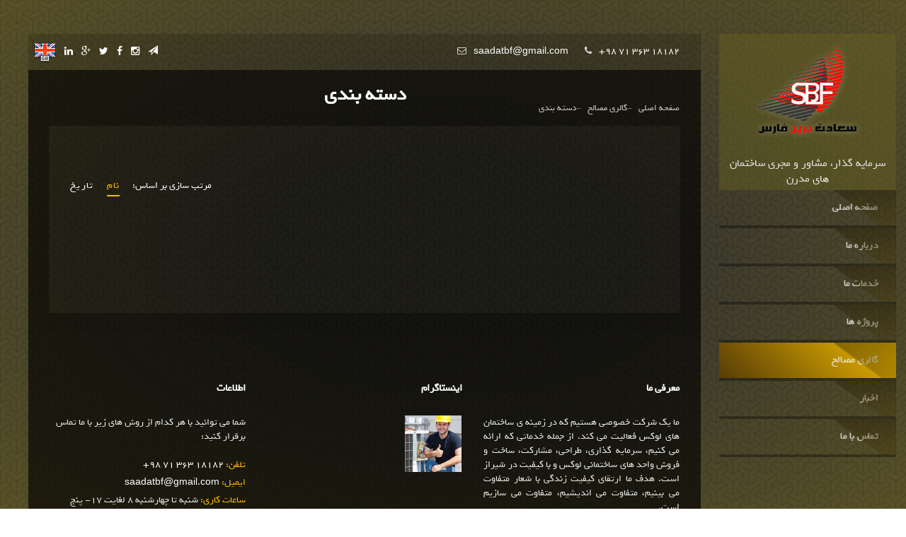

--- FILE ---
content_type: text/html; charset=utf-8
request_url: https://saadatbf.com/Materials/Category/wall-n-ceiling
body_size: 15144
content:

<!DOCTYPE html>
<html lang="fa">
    <head>
       <meta charset="utf-8" />

	   <meta http-equiv="X-UA-Compatible" content="IE=edge,chrome=1" />
	   <meta name="viewport" content="width=device-width, initial-scale=1, maximum-scale=1" />
       <title>سعادت برین فارس - دسته بندی متریال ها</title>
	   <meta name="keywords" content="ساختمان زیبا شیراز,خانه لوکس در شیراز,انبوه ساز برتر فارس,خانه با معماری جدید,ساختمان پزشکان شیراز,معماری نوین شیراز,پروژه ساختمانی شیراز,luxury building shiraz iran,milion dollar building iran,new architechture iran,building construction shiraz" />
		<meta name="author" content="mohsenr1" />
		<meta name="description" content=", Investment, Consultation and Build Luxury Buildings in Shiraz, Iran سرمایه گذاری، طراحی، مشارکت، ساخت و فروش واحد های ساختمانی لوکس و با کیفیت در شیراز" />
		
        <link rel="apple-touch-icon" sizes="57x57" href="/Content/images/favicon/apple-icon-57x57.png">
        <link rel="apple-touch-icon" sizes="60x60" href="/Content/images/favicon/apple-icon-60x60.png">
        <link rel="apple-touch-icon" sizes="72x72" href="/Content/images/favicon/apple-icon-72x72.png">
        <link rel="apple-touch-icon" sizes="76x76" href="/Content/images/favicon/apple-icon-76x76.png">
        <link rel="apple-touch-icon" sizes="114x114" href="/Content/images/favicon/apple-icon-114x114.png">
        <link rel="apple-touch-icon" sizes="120x120" href="/Content/images/favicon/apple-icon-120x120.png">
        <link rel="apple-touch-icon" sizes="144x144" href="/Content/images/favicon/apple-icon-144x144.png">
        <link rel="apple-touch-icon" sizes="152x152" href="/Content/images/favicon/apple-icon-152x152.png">
        <link rel="apple-touch-icon" sizes="180x180" href="/Content/images/favicon/apple-icon-180x180.png">
        <link rel="icon" type="image/png" sizes="192x192"  href="/Content/images/favicon/android-icon-192x192.png">
        <link rel="icon" type="image/png" sizes="32x32" href="/Content/images/favicon/favicon-32x32.png">
        <link rel="icon" type="image/png" sizes="96x96" href="/Content/images/favicon/favicon-96x96.png">
        <link rel="icon" type="image/png" sizes="16x16" href="/Content/images/favicon/favicon-16x16.png">
        <link rel="manifest" href="/Content/images/favicon/manifest.json">
        <meta name="msapplication-TileColor" content="#ffffff">
        <meta name="msapplication-TileImage" content="/Content/images/favicon/ms-icon-144x144.png">
        <meta name="theme-color" content="#ffffff">
        <link href="/Content/fontawesome/css/font-awesome.css" rel="stylesheet"/>

        
        <link href="/Content/css/bootstrap.css" rel="stylesheet"/>
<link href="/Content/css/jquery.bxslider.css" rel="stylesheet"/>
<link href="/Content/css/animate.css" rel="stylesheet"/>


<link href="/Content/fonts/byekan/stylesheet.css" rel="stylesheet"/>
<link href="/Content/css/bootstrap-rtl.css" rel="stylesheet"/>
<link href="/Content/css/style.rtl.yello.old.css" rel="stylesheet"/>

        <script src="/Content/js/jquery.js"></script>
<script src="/Content/js/jquery.migrate.js"></script>
<script src="/Content/js/jquery.bxslider.js"></script>
<script src="/Content/js/bootstrap.js"></script>
<script src="/Content/js/jquery.imagesloaded.js"></script>
<script src="/Content/js/plugins-scroll.js"></script>
<script src="/Content/js/jquery.quickfit.js"></script>
<script src="/Content/js/script.js"></script>

      

          
    <script src="/Content/js/isotope_old.js"></script>

       <script src="/Content/js/jquery.flexslider_old.js"></script>

       <link href="/Content/css/flexislider_old.css" rel="stylesheet"/>



    </head>
    <body>

           
                    <!-- Container -->
	        <div class="second_ontainer" >
		        <div id="container">
		

			        <!-- Header
				        ================================================== -->
			        <header class="clearfix">
                        <div class="language_responsive" >
                                    <a style="  display: block;  width: 100%;  background-color: rgba(83, 77, 34, 0.35);  padding: 10px 0;" href="/Account/SetLanguage?langtag=en&amp;returnUrl=https%3A%2F%2Fsaadatbf.com%2FMaterials%2FCategory%2Fwall-n-ceiling" ><img style="" src="/Content/images/english.png" /></a>

                        </div>
				        <div class="logo">
					        <a href="/">
                                             <img src="/Content/images/saadat-logo.png" class="img-responsive" alt="">

                                </a>
                          <div class="slogan">سرمایه گذار، مشاور و مجری ساختمان های مدرن</div>

				        </div>

				        <a class="elemadded responsive-link" href="#">منو</a>

				        <nav class="nav-menu">
					        <ul class="menu-list">
						        <li class="drop effect-apollo"><div><a class="" href="/">صفحه اصلی</a></div></li>
						        <li class="effect-apollo"><div><a class="" href="/Home/About"  >درباره ما</a></div></li>
						        <li class="drop effect-apollo"><div><a class="" href="/Home/Services"  >خدمات ما</a></div></li>
                                <li class="drop effect-apollo"><div><a class="" href="/Projects"  >پروژه ها</a></div></li>
						        <li class="effect-apollo"><div><a class="active" href="/Materials"  >گالری مصالح</a></div></li>
						        <li class="effect-apollo"><div><a class="" href="/Blog"  >اخبار</a></div></li>
						        <li class="effect-apollo"><div><a class="" href="/Home/Contact"  >تماس با ما</a></div></li>
						      
					        </ul>
				        </nav>
				       
			        </header>
			        <!-- End Header -->

			        <!-- content 
				        ================================================== -->
			        <div id="content">
				        <div class="inner-content">
					        <div class="top-line">
						        <div class="container">
							        <div class="row">
								        <div class="col-md-7  col-sm-7">
								            <p class="neveshteHayeBala">
								                     <span><i class="fa fa-envelope-o"></i><a href="mailto:saadatbf@gmail.com">saadatbf@gmail.com</a></span>
								                     <span style="direction: ltr; unicode-bidi: embed;"><i class="fa fa-phone"></i><a href="tel:+98 71 363 18182">+98 71 363 18182</a></span>
				
								            </p>
								        </div>	
								        <div class="col-md-5  col-sm-5">
                                            
									        <ul class="social-icons neveshteHayeBala">
                                                    <li title="تلگرام"><a class="linkedin" href="http://www.telegram.me/SBFCO" target="_blank"><i class="glyphicon glyphicon-send"></i></a></li>
                                                    <li title="اینستاگرام"><a class="linkedin" href="https://instagram.com/_u/sbf_co" target="_blank"><i class="fa fa-instagram"></i></a></li>
                                                    <li title="فیسبوک"><a class="facebook" target="_blank"><i class="fa fa-facebook"></i></a></li>
                                                    <li title="توییتر"><a class="twitter" target="_blank"><i class="fa fa-twitter"></i></a></li>
                                                    <li title="گوگل پلاس"><a class="google" target="_blank"><i class="fa fa-google-plus"></i></a></li>
                                                    <li title="لینکداین"><a class="linkedin" target="_blank"><i class="fa fa-linkedin"></i></a></li>
                                                                                                              <li><a style="position: relative; height: 13px;" href="/Account/SetLanguage?langtag=en&amp;returnUrl=https%3A%2F%2Fsaadatbf.com%2FMaterials%2FCategory%2Fwall-n-ceiling" ><img style="position: absolute; top: -5px;" src="/Content/images/english.png" /></a></li>

									        </ul>
								        </div>	
							        </div>
						        </div>
					        </div>


                     


<!-- page-banner-section 
					================================================== -->
				<section class="page-banner-section">
					<div class="container">
						<div class="row">
							<div class="col-md-12">
                                <ul class="page-depth">
									<li><a href="/" >صفحه اصلی</a></li>
									<li><a href="/Materials">گالری مصالح</a></li>
                                    <li><a href="/Materials/Category/wall-n-ceiling">دسته بندی</a></li>
								</ul>
                                <br />
								<h2 style="text-align:center;">دسته بندی</h2>
							</div>
						</div>
					</div>
				</section>
				<!-- End page-banner section -->


<script type="text/javascript" >

    $(document).ready(function () {


        var $grid = $('.gridCategoryView').isotope({
            itemSelector: '.grid-item',
            layoutMode: 'masonry',
            masonry: {
                isFitWidth: true
            }
                  , isOriginLeft: false 

           , getSortData: {
               name: '[data-name]', // text from querySelector
               tarikh: '[data-tarikhe-afzoode-shodan]', // text from querySelector

           }
           , sortBy: ['name', 'tarikh']
        });

        $('.sort-by-button-group a').on( 'click', function() {
            var sortByValue = $(this).attr('data-sort-by');
            $grid.isotope({ sortBy: sortByValue });
        });





    });

</script>
<style type="text/css" >
    .row.categoryMaterialFilter {
        color: white;
    }
</style>
<section class="projects-page-section" >
<div class="container" >
  
    <div class="row categoryMaterialFilter" style="text-align: center;">
        <h1 class="categoryTitle"></h1>
       
        <ul class="filter button-group sort-by-button-group">
            <span >مرتب سازی بر اساس: </span>
			<li><a class="active" href="#" data-sort-by="name">نام</a></li>
			<li><a href="#"  data-sort-by="tarikh">تاریخ</a></li>
		</ul>
    </div>
    <div class="row masalehPorBazdid top15" >
        <div class="gridCategoryView">
        </div>
    </div>
</div>


<br />
<br />
<br />

    </section>

					<!-- footer 
						================================================== -->
					<footer>
						<div class="up-footer">
							<div class="container">
								<div class="row">
								    <div class="col-md-4">
								        <div class="footer-widget">
								            <h2>معرفی ما</h2>
								            <p style="text-align: justify;">ما یک شرکت خصوصی هستیم که در زمینه ی ساختمان های لوکس فعالیت می کند. از جمله خدماتی که ارائه می کنیم، سرمایه گذاری، طراحی، مشارکت، ساخت و فروش واحد های ساختمانی لوکس و با کیفیت در شیراز است. هدف ما ارتقای کیفیت زندگی با شعار متفاوت می بینیم، متفاوت می اندیشیم، متفاوت می سازیم است.</p>

								        </div>
								    </div>
                                        <div class="partialContents" data-url="/Home/_GetInstagramImage">
                                            <img src="/Content/images/loading.gif" alt="" /> در حال بارگذاری...
                                        </div>
							
									<div class="col-md-4">
									    <div class="footer-widget info-widget">
                                                <h2>اطلاعات</h2>
                                                <p class="first-par">شما می توانید با هر کدام از روش های زیر با ما تماس برقرار کنید:</p>
                                                <p><span>تلفن: </span><span style="direction: ltr; unicode-bidi: embed; color: white;"><a href="tel:+98 71 363 18182">+98 71 363 18182</a></span></p>
                                                <p>
                                                    <span>ایمیل: </span><a href="mailto:saadatbf@gmail.com">saadatbf@gmail.com</a>
                                                </p>
                                                <p>
                                                    <span>ساعات کاری: </span>شنبه تا چهارشنبه  8 لغایت 17- پنج شنبه  8 لغایت 12
                                                </p>
									    </div>
									</div>
								</div>
							</div>
						</div>
						<p class="copyright">
							تمامی حقوق مادی و معنوی این وبسایت برای شرکت سعادت برین فارس محفوظ است. طراحی و پیاده سازی از <a href="http://virtualwave.ir" >موج مجازی</a>, تابستان 1394
                            <img class="footerLogoBottom" style="" src="/Content/images/MONOCOLOR/100.png?height=50&mode=crop&scale=both" alt="">
						</p>
					</footer>
					<!-- End footer -->
				</div>
			</div>
		</div>
		<!-- End Content -->
                <a href="#0" class="cd-top">Top</a>
	</div>
	<!-- End Container -->
            
       
    <script>
        (function(i, s, o, g, r, a, m) {
            i['GoogleAnalyticsObject'] = r;
            i[r] = i[r] || function() {
                (i[r].q = i[r].q || []).push(arguments);
            }, i[r].l = 1 * new Date();
            a = s.createElement(o),
                m = s.getElementsByTagName(o)[0];
            a.async = 1;
            a.src = g;
            m.parentNode.insertBefore(a, m);
        })(window, document, 'script', '//www.google-analytics.com/analytics.js', 'ga');

        ga('create', 'UA-3223470-9', 'auto');
        ga('send', 'pageview');
		
		//Load Partian View Async
		 var site = site || {};
    site.baseUrl = site.baseUrl || "";

    $(document).ready(function (e) {

        // locate each partial section.
        // if it has a URL set, load the contents into the area.

        $(".partialContents").each(function (index, item) {
            var url = site.baseUrl + $(item).data("url");
            if (url && url.length > 0) {
                $(item).load(url, function () {

                    try {

                        var SliderPost = $('.flexslider');

                        SliderPost.flexslider({
                            slideshowSpeed: 6000,
                            easing: "swing"
                        });
                    } catch (err) {

                    }

                });
            }
        });
    });
    </script>
    </body>
</html>

--- FILE ---
content_type: text/html; charset=utf-8
request_url: https://saadatbf.com/Home/_GetInstagramImage
body_size: 970
content:
    <div class="col-md-4">
        <div class="footer-widget">
            <h2>اینستاگرام</h2>
            <ul class="flickr">
                <li><a href="https://www.instagram.com/sbf_co/" target="_blank"><img src="/Content/upload/flickr/1.jpg" alt="اینستاگرام"></a></li>
                <li><a href="https://www.instagram.com/sbf_co/" target="_blank"><img src="/Content/upload/flickr/4.jpg" alt="اینستاگرام"></a></li>
                <li><a href="https://www.instagram.com/sbf_co/" target="_blank"><img src="/Content/upload/flickr/5.jpg" alt="اینستاگرام"></a></li>
                <li><a href="https://www.instagram.com/sbf_co/" target="_blank"><img src="/Content/upload/flickr/6.jpg" alt="اینستاگرام"></a></li>
                <li><a href="https://www.instagram.com/sbf_co/" target="_blank"><img src="/Content/upload/flickr/7.jpg" alt="اینستاگرام"></a></li>
                <li><a href="https://www.instagram.com/sbf_co/" target="_blank"><img src="/Content/upload/flickr/8.jpg" alt="اینستاگرام"></a></li>
            </ul>
        </div>
    </div>


--- FILE ---
content_type: text/css
request_url: https://saadatbf.com/Content/fonts/byekan/stylesheet.css
body_size: 32
content:

@font-face {
  font-family: 'BYekan';
  src: url('BYekan.eot?#iefix') format('embedded-opentype'),  url('BYekan.woff') format('woff'), url('BYekan.ttf')  format('truetype'), url('BYekan.svg#BYekan') format('svg');
  font-weight: normal;
  font-style: normal;
}


--- FILE ---
content_type: application/javascript
request_url: https://saadatbf.com/Content/js/jquery.quickfit.js
body_size: 4647
content:
(function ($) {
  var Quickfit, QuickfitHelper, defaults, pluginName;

  pluginName = 'quickfit';

  defaults = {
    min: 8,
    max: 12,
    tolerance: 0.02,
    truncate: false,
    width: null,
    sampleNumberOfLetters: 10,
    sampleFontSize: 12
  };
  QuickfitHelper = (function () {

    var sharedInstance = null;

    QuickfitHelper.instance = function (options) {
      if (!sharedInstance) {
        sharedInstance = new QuickfitHelper(options);
      }
      return sharedInstance;
    };

    function QuickfitHelper(options) {
      this.options = options;

      this.item = $('<span id="meassure"></span>');
      this.item.css({
        position: 'absolute',
        left: '-1000px',
        top: '-1000px',
        'font-size': "" + this.options.sampleFontSize + "px"
      });
      $('body').append(this.item);

      this.meassures = {};
    }

    QuickfitHelper.prototype.getMeassure = function (letter) {
      var currentMeassure;
      currentMeassure = this.meassures[letter];
      if (!currentMeassure) {
        currentMeassure = this.setMeassure(letter);
      }
      return currentMeassure;
    };

    QuickfitHelper.prototype.setMeassure = function (letter) {
      var currentMeassure, index, sampleLetter, text, _ref;

      text = '';
      sampleLetter = letter === ' ' ? '&nbsp;' : letter;

      for (index = 0, _ref = this.options.sampleNumberOfLetters - 1; 0 <= _ref ? index <= _ref : index >= _ref; 0 <= _ref ? index++ : index--) {
        text += sampleLetter;
      }

      this.item.html(text);
      currentMeassure = this.item.width() / this.options.sampleNumberOfLetters / this.options.sampleFontSize;
      this.meassures[letter] = currentMeassure;

      return currentMeassure;
    };

    return QuickfitHelper;

  })();

  Quickfit = (function () {

    function Quickfit(element, options) {
      this.$element = element;
      this.options = $.extend({}, defaults, options);
      this.$element = $(this.$element);
      this._defaults = defaults;
      this._name = pluginName;
      this.quickfitHelper = QuickfitHelper.instance(this.options);
    }

    Quickfit.prototype.fit = function () {
      var elementWidth;
      if (!this.options.width) {
        elementWidth = this.$element.width();
        this.options.width = elementWidth - this.options.tolerance * elementWidth;
      }
      if (this.text = this.$element.attr('data-quickfit')) {
        this.previouslyTruncated = true;
      } else {
        this.text = this.$element.text();
      }
      this.calculateFontSize();

      if (this.options.truncate) this.truncate();

      return {
        $element: this.$element,
        size: this.fontSize
      };
    };

    Quickfit.prototype.calculateFontSize = function () {
      var letter, textWidth, i;

      textWidth = 0;
      for (i = 0; i < this.text.length; ++i) {
        letter = this.text.charAt(i);
        textWidth += this.quickfitHelper.getMeassure(letter);
      }

      this.targetFontSize = parseInt(this.options.width / textWidth);
      return this.fontSize = Math.max(this.options.min, Math.min(this.options.max, this.targetFontSize));
    };

    Quickfit.prototype.truncate = function () {
      var index, lastLetter, letter, textToAdd, textWidth;

      if (this.fontSize > this.targetFontSize) {
        textToAdd = '';
        textWidth = 3 * this.quickfitHelper.getMeassure('.') * this.fontSize;

        index = 0;
        while (textWidth < this.options.width && index < this.text.length) {
          letter = this.text[index++];
          if (lastLetter) textToAdd += lastLetter;
          textWidth += this.fontSize * this.quickfitHelper.getMeassure(letter);
          lastLetter = letter;
        }

        if (textToAdd.length + 1 === this.text.length) {
          textToAdd = this.text;
        } else {
          textToAdd += '...';
        }
        this.textWasTruncated = true;

        return this.$element.attr('data-quickfit', this.text).html(textToAdd);

      } else {
        if (this.previouslyTruncated) {
          return this.$element.html(this.text);
        }
      }
    };

    return Quickfit;

  })();

  return $.fn.quickfit = function (options) {
    var measurements = [];

    // Separate measurements from repaints
    // First calculate all measurements...
    var $elements = this.each(function () {
      var measurement = new Quickfit(this, options).fit();
      measurements.push(measurement);
      return measurement.$element;
    });

    // ... then apply the measurements.
    for (var i = 0; i < measurements.length; i++) {
      var measurement = measurements[i];

      measurement.$element.css({ fontSize: measurement.size + 'px' });
    }

    return $elements;
  };

})(jQuery, window);


--- FILE ---
content_type: application/javascript
request_url: https://saadatbf.com/Content/js/jquery.flexslider_old.js
body_size: 19690
content:
(function (e) { e.flexslider = function (t, n) { var r = e(t), i = e.extend({}, e.flexslider.defaults, n), s = i.namespace, o = "ontouchstart" in window || window.DocumentTouch && document instanceof DocumentTouch, u = o ? "touchend" : "click", a = i.direction === "vertical", f = i.reverse, l = i.itemWidth > 0, c = i.animation === "fade", h = i.asNavFor !== "", p = {}; e.data(t, "flexslider", r); p = { init: function () { r.animating = false; r.currentSlide = i.startAt; r.animatingTo = r.currentSlide; r.atEnd = r.currentSlide === 0 || r.currentSlide === r.last; r.containerSelector = i.selector.substr(0, i.selector.search(" ")); r.slides = e(i.selector, r); r.container = e(r.containerSelector, r); r.count = r.slides.length; r.syncExists = e(i.sync).length > 0; if (i.animation === "slide") i.animation = "swing"; r.prop = a ? "top" : "marginLeft"; r.args = {}; r.manualPause = false; r.transitions = !i.video && !c && i.useCSS && function () { var e = document.createElement("div"), t = ["perspectiveProperty", "WebkitPerspective", "MozPerspective", "OPerspective", "msPerspective"]; for (var n in t) { if (e.style[t[n]] !== undefined) { r.pfx = t[n].replace("Perspective", "").toLowerCase(); r.prop = "-" + r.pfx + "-transform"; return true } } return false }(); if (i.controlsContainer !== "") r.controlsContainer = e(i.controlsContainer).length > 0 && e(i.controlsContainer); if (i.manualControls !== "") r.manualControls = e(i.manualControls).length > 0 && e(i.manualControls); if (i.randomize) { r.slides.sort(function () { return Math.round(Math.random()) - .5 }); r.container.empty().append(r.slides) } r.doMath(); if (h) p.asNav.setup(); r.setup("init"); if (i.controlNav) p.controlNav.setup(); if (i.directionNav) p.directionNav.setup(); if (i.keyboard && (e(r.containerSelector).length === 1 || i.multipleKeyboard)) { e(document).bind("keyup", function (e) { var t = e.keyCode; if (!r.animating && (t === 39 || t === 37)) { var n = t === 39 ? r.getTarget("next") : t === 37 ? r.getTarget("prev") : false; r.flexAnimate(n, i.pauseOnAction) } }) } if (i.mousewheel) { r.bind("mousewheel", function (e, t, n, s) { e.preventDefault(); var o = t < 0 ? r.getTarget("next") : r.getTarget("prev"); r.flexAnimate(o, i.pauseOnAction) }) } if (i.pausePlay) p.pausePlay.setup(); if (i.slideshow) { if (i.pauseOnHover) { r.hover(function () { if (!r.manualPlay && !r.manualPause) r.pause() }, function () { if (!r.manualPause && !r.manualPlay) r.play() }) } i.initDelay > 0 ? setTimeout(r.play, i.initDelay) : r.play() } if (o && i.touch) p.touch(); if (!c || c && i.smoothHeight) e(window).bind("resize focus", p.resize); setTimeout(function () { i.start(r) }, 200) }, asNav: { setup: function () { r.asNav = true; r.animatingTo = Math.floor(r.currentSlide / r.move); r.currentItem = r.currentSlide; r.slides.removeClass(s + "active-slide").eq(r.currentItem).addClass(s + "active-slide"); r.slides.click(function (t) { t.preventDefault(); var n = e(this), s = n.index(); if (!e(i.asNavFor).data("flexslider").animating && !n.hasClass("active")) { r.direction = r.currentItem < s ? "next" : "prev"; r.flexAnimate(s, i.pauseOnAction, false, true, true) } }) } }, controlNav: { setup: function () { if (!r.manualControls) { p.controlNav.setupPaging() } else { p.controlNav.setupManual() } }, setupPaging: function () { var t = i.controlNav === "thumbnails" ? "control-thumbs" : "control-paging", n = 1, a; r.controlNavScaffold = e('<ol class="' + s + "control-nav " + s + t + '"></ol>'); if (r.pagingCount > 1) { for (var f = 0; f < r.pagingCount; f++) { a = i.controlNav === "thumbnails" ? '<img src="' + r.slides.eq(f).attr("data-thumb") + '"/>' : "<a>" + n + "</a>"; r.controlNavScaffold.append("<li>" + a + "</li>"); n++ } } r.controlsContainer ? e(r.controlsContainer).append(r.controlNavScaffold) : r.append(r.controlNavScaffold); p.controlNav.set(); p.controlNav.active(); r.controlNavScaffold.delegate("a, img", u, function (t) { t.preventDefault(); var n = e(this), o = r.controlNav.index(n); if (!n.hasClass(s + "active")) { r.direction = o > r.currentSlide ? "next" : "prev"; r.flexAnimate(o, i.pauseOnAction) } }); if (o) { r.controlNavScaffold.delegate("a", "click touchstart", function (e) { e.preventDefault() }) } }, setupManual: function () { r.controlNav = r.manualControls; p.controlNav.active(); r.controlNav.live(u, function (t) { t.preventDefault(); var n = e(this), o = r.controlNav.index(n); if (!n.hasClass(s + "active")) { o > r.currentSlide ? r.direction = "next" : r.direction = "prev"; r.flexAnimate(o, i.pauseOnAction) } }); if (o) { r.controlNav.live("click touchstart", function (e) { e.preventDefault() }) } }, set: function () { var t = i.controlNav === "thumbnails" ? "img" : "a"; r.controlNav = e("." + s + "control-nav li " + t, r.controlsContainer ? r.controlsContainer : r) }, active: function () { r.controlNav.removeClass(s + "active").eq(r.animatingTo).addClass(s + "active") }, update: function (t, n) { if (r.pagingCount > 1 && t === "add") { r.controlNavScaffold.append(e("<li><a>" + r.count + "</a></li>")) } else if (r.pagingCount === 1) { r.controlNavScaffold.find("li").remove() } else { r.controlNav.eq(n).closest("li").remove() } p.controlNav.set(); r.pagingCount > 1 && r.pagingCount !== r.controlNav.length ? r.update(n, t) : p.controlNav.active() } }, directionNav: { setup: function () { var t = e('<ul class="' + s + 'direction-nav"><li><a class="' + s + 'prev" href="#">' + i.prevText + '</a></li><li><a class="' + s + 'next" href="#">' + i.nextText + "</a></li></ul>"); if (r.controlsContainer) { e(r.controlsContainer).append(t); r.directionNav = e("." + s + "direction-nav li a", r.controlsContainer) } else { r.append(t); r.directionNav = e("." + s + "direction-nav li a", r) } p.directionNav.update(); r.directionNav.bind(u, function (t) { t.preventDefault(); var n = e(this).hasClass(s + "next") ? r.getTarget("next") : r.getTarget("prev"); r.flexAnimate(n, i.pauseOnAction) }); if (o) { r.directionNav.bind("click touchstart", function (e) { e.preventDefault() }) } }, update: function () { var e = s + "disabled"; if (r.pagingCount === 1) { r.directionNav.addClass(e) } else if (!i.animationLoop) { if (r.animatingTo === 0) { r.directionNav.removeClass(e).filter("." + s + "prev").addClass(e) } else if (r.animatingTo === r.last) { r.directionNav.removeClass(e).filter("." + s + "next").addClass(e) } else { r.directionNav.removeClass(e) } } else { r.directionNav.removeClass(e) } } }, pausePlay: { setup: function () { var t = e('<div class="' + s + 'pauseplay"><a></a></div>'); if (r.controlsContainer) { r.controlsContainer.append(t); r.pausePlay = e("." + s + "pauseplay a", r.controlsContainer) } else { r.append(t); r.pausePlay = e("." + s + "pauseplay a", r) } p.pausePlay.update(i.slideshow ? s + "pause" : s + "play"); r.pausePlay.bind(u, function (t) { t.preventDefault(); if (e(this).hasClass(s + "pause")) { r.manualPause = true; r.manualPlay = false; r.pause() } else { r.manualPause = false; r.manualPlay = true; r.play() } }); if (o) { r.pausePlay.bind("click touchstart", function (e) { e.preventDefault() }) } }, update: function (e) { e === "play" ? r.pausePlay.removeClass(s + "pause").addClass(s + "play").text(i.playText) : r.pausePlay.removeClass(s + "play").addClass(s + "pause").text(i.pauseText) } }, touch: function () { function d(u) { if (r.animating) { u.preventDefault() } else if (u.touches.length === 1) { r.pause(); o = a ? r.h : r.w; h = Number(new Date); s = l && f && r.animatingTo === r.last ? 0 : l && f ? r.limit - (r.itemW + i.itemMargin) * r.move * r.animatingTo : l && r.currentSlide === r.last ? r.limit : l ? (r.itemW + i.itemMargin) * r.move * r.currentSlide : f ? (r.last - r.currentSlide + r.cloneOffset) * o : (r.currentSlide + r.cloneOffset) * o; e = a ? u.touches[0].pageY : u.touches[0].pageX; n = a ? u.touches[0].pageX : u.touches[0].pageY; t.addEventListener("touchmove", v, false); t.addEventListener("touchend", m, false) } } function v(t) { u = a ? e - t.touches[0].pageY : e - t.touches[0].pageX; p = a ? Math.abs(u) < Math.abs(t.touches[0].pageX - n) : Math.abs(u) < Math.abs(t.touches[0].pageY - n); if (!p || Number(new Date) - h > 500) { t.preventDefault(); if (!c && r.transitions) { if (!i.animationLoop) { u = u / (r.currentSlide === 0 && u < 0 || r.currentSlide === r.last && u > 0 ? Math.abs(u) / o + 2 : 1) } r.setProps(s + u, "setTouch") } } } function m(a) { t.removeEventListener("touchmove", v, false); if (r.animatingTo === r.currentSlide && !p && !(u === null)) { var l = f ? -u : u, d = l > 0 ? r.getTarget("next") : r.getTarget("prev"); if (r.canAdvance(d) && (Number(new Date) - h < 550 && Math.abs(l) > 50 || Math.abs(l) > o / 2)) { r.flexAnimate(d, i.pauseOnAction) } else { if (!c) r.flexAnimate(r.currentSlide, i.pauseOnAction, true) } } t.removeEventListener("touchend", m, false); e = null; n = null; u = null; s = null } var e, n, s, o, u, h, p = false; t.addEventListener("touchstart", d, false) }, resize: function () { if (!r.animating && r.is(":visible")) { if (!l) r.doMath(); if (c) { p.smoothHeight() } else if (l) { r.slides.width(r.computedW); r.update(r.pagingCount); r.setProps() } else if (a) { r.viewport.height(r.h); r.setProps(r.h, "setTotal") } else { if (i.smoothHeight) p.smoothHeight(); r.newSlides.width(r.computedW); r.setProps(r.computedW, "setTotal") } } }, smoothHeight: function (e) { if (!a || c) { var t = c ? r : r.viewport; e ? t.animate({ height: r.slides.eq(r.animatingTo).height() }, e) : t.height(r.slides.eq(r.animatingTo).height()) } }, sync: function (t) { var n = e(i.sync).data("flexslider"), s = r.animatingTo; switch (t) { case "animate": n.flexAnimate(s, i.pauseOnAction, false, true); break; case "play": if (!n.playing && !n.asNav) { n.play() } break; case "pause": n.pause(); break } } }; r.flexAnimate = function (t, n, u, d, v) { if (h && r.pagingCount === 1) r.direction = r.currentItem < t ? "next" : "prev"; if (!r.animating && (r.canAdvance(t, v) || u) && r.is(":visible")) { if (h && d) { var m = e(i.asNavFor).data("flexslider"); r.atEnd = t === 0 || t === r.count - 1; m.flexAnimate(t, true, false, true, v); r.direction = r.currentItem < t ? "next" : "prev"; m.direction = r.direction; if (Math.ceil((t + 1) / r.visible) - 1 !== r.currentSlide && t !== 0) { r.currentItem = t; r.slides.removeClass(s + "active-slide").eq(t).addClass(s + "active-slide"); t = Math.floor(t / r.visible) } else { r.currentItem = t; r.slides.removeClass(s + "active-slide").eq(t).addClass(s + "active-slide"); return false } } r.animating = true; r.animatingTo = t; i.before(r); if (n) r.pause(); if (r.syncExists && !v) p.sync("animate"); if (i.controlNav) p.controlNav.active(); if (!l) r.slides.removeClass(s + "active-slide").eq(t).addClass(s + "active-slide"); r.atEnd = t === 0 || t === r.last; if (i.directionNav) p.directionNav.update(); if (t === r.last) { i.end(r); if (!i.animationLoop) r.pause() } if (!c) { var g = a ? r.slides.filter(":first").height() : r.computedW, y, b, w; if (l) { y = i.itemWidth > r.w ? i.itemMargin * 2 : i.itemMargin; w = (r.itemW + y) * r.move * r.animatingTo; b = w > r.limit && r.visible !== 1 ? r.limit : w } else if (r.currentSlide === 0 && t === r.count - 1 && i.animationLoop && r.direction !== "next") { b = f ? (r.count + r.cloneOffset) * g : 0 } else if (r.currentSlide === r.last && t === 0 && i.animationLoop && r.direction !== "prev") { b = f ? 0 : (r.count + 1) * g } else { b = f ? (r.count - 1 - t + r.cloneOffset) * g : (t + r.cloneOffset) * g } r.setProps(b, "", i.animationSpeed); if (r.transitions) { if (!i.animationLoop || !r.atEnd) { r.animating = false; r.currentSlide = r.animatingTo } r.container.unbind("webkitTransitionEnd transitionend"); r.container.bind("webkitTransitionEnd transitionend", function () { r.wrapup(g) }) } else { r.container.animate(r.args, i.animationSpeed, i.easing, function () { r.wrapup(g) }) } } else { if (!o) { r.slides.eq(r.currentSlide).fadeOut(i.animationSpeed, i.easing); r.slides.eq(t).fadeIn(i.animationSpeed, i.easing, r.wrapup) } else { r.slides.eq(r.currentSlide).css({ opacity: 0 }); r.slides.eq(t).css({ opacity: 1 }); r.animating = false; r.currentSlide = r.animatingTo } } if (i.smoothHeight) p.smoothHeight(i.animationSpeed) } }; r.wrapup = function (e) { if (!c && !l) { if (r.currentSlide === 0 && r.animatingTo === r.last && i.animationLoop) { r.setProps(e, "jumpEnd") } else if (r.currentSlide === r.last && r.animatingTo === 0 && i.animationLoop) { r.setProps(e, "jumpStart") } } r.animating = false; r.currentSlide = r.animatingTo; i.after(r) }; r.animateSlides = function () { if (!r.animating) r.flexAnimate(r.getTarget("next")) }; r.pause = function () { clearInterval(r.animatedSlides); r.playing = false; if (i.pausePlay) p.pausePlay.update("play"); if (r.syncExists) p.sync("pause") }; r.play = function () { r.animatedSlides = setInterval(r.animateSlides, i.slideshowSpeed); r.playing = true; if (i.pausePlay) p.pausePlay.update("pause"); if (r.syncExists) p.sync("play") }; r.canAdvance = function (e, t) { var n = h ? r.pagingCount - 1 : r.last; return t ? true : h && r.currentItem === r.count - 1 && e === 0 && r.direction === "prev" ? true : h && r.currentItem === 0 && e === r.pagingCount - 1 && r.direction !== "next" ? false : e === r.currentSlide && !h ? false : i.animationLoop ? true : r.atEnd && r.currentSlide === 0 && e === n && r.direction !== "next" ? false : r.atEnd && r.currentSlide === n && e === 0 && r.direction === "next" ? false : true }; r.getTarget = function (e) { r.direction = e; if (e === "next") { return r.currentSlide === r.last ? 0 : r.currentSlide + 1 } else { return r.currentSlide === 0 ? r.last : r.currentSlide - 1 } }; r.setProps = function (e, t, n) { var s = function () { var n = e ? e : (r.itemW + i.itemMargin) * r.move * r.animatingTo, s = function () { if (l) { return t === "setTouch" ? e : f && r.animatingTo === r.last ? 0 : f ? r.limit - (r.itemW + i.itemMargin) * r.move * r.animatingTo : r.animatingTo === r.last ? r.limit : n } else { switch (t) { case "setTotal": return f ? (r.count - 1 - r.currentSlide + r.cloneOffset) * e : (r.currentSlide + r.cloneOffset) * e; case "setTouch": return f ? e : e; case "jumpEnd": return f ? e : r.count * e; case "jumpStart": return f ? r.count * e : e; default: return e } } }(); return s * -1 + "px" }(); if (r.transitions) { s = a ? "translate3d(0," + s + ",0)" : "translate3d(" + s + ",0,0)"; n = n !== undefined ? n / 1e3 + "s" : "0s"; r.container.css("-" + r.pfx + "-transition-duration", n) } r.args[r.prop] = s; if (r.transitions || n === undefined) r.container.css(r.args) }; r.setup = function (t) { if (!c) { var n, u; if (t === "init") { r.viewport = e('<div class="' + s + 'viewport"></div>').css({ overflow: "hidden", position: "relative" }).appendTo(r).append(r.container); r.cloneCount = 0; r.cloneOffset = 0; if (f) { u = e.makeArray(r.slides).reverse(); r.slides = e(u); r.container.empty().append(r.slides) } } if (i.animationLoop && !l) { r.cloneCount = 2; r.cloneOffset = 1; if (t !== "init") r.container.find(".clone").remove(); r.container.append(r.slides.first().clone().addClass("clone")).prepend(r.slides.last().clone().addClass("clone")) } r.newSlides = e(i.selector, r); n = f ? r.count - 1 - r.currentSlide + r.cloneOffset : r.currentSlide + r.cloneOffset; if (a && !l) { r.container.height((r.count + r.cloneCount) * 200 + "%").css("position", "absolute").width("100%"); setTimeout(function () { r.newSlides.css({ display: "block" }); r.doMath(); r.viewport.height(r.h); r.setProps(n * r.h, "init") }, t === "init" ? 100 : 0) } else { r.container.width((r.count + r.cloneCount) * 200 + "%"); r.setProps(n * r.computedW, "init"); setTimeout(function () { r.doMath(); r.newSlides.css({ width: r.computedW, "float": "left", display: "block" }); if (i.smoothHeight) p.smoothHeight() }, t === "init" ? 100 : 0) } } else { r.slides.css({ width: "100%", "float": "left", marginRight: "-100%", position: "relative" }); if (t === "init") { if (!o) { r.slides.eq(r.currentSlide).fadeIn(i.animationSpeed, i.easing) } else { r.slides.css({ opacity: 0, display: "block", webkitTransition: "opacity " + i.animationSpeed / 1e3 + "s ease" }).eq(r.currentSlide).css({ opacity: 1 }) } } if (i.smoothHeight) p.smoothHeight() } if (!l) r.slides.removeClass(s + "active-slide").eq(r.currentSlide).addClass(s + "active-slide") }; r.doMath = function () { var e = r.slides.first(), t = i.itemMargin, n = i.minItems, s = i.maxItems; r.w = r.width(); r.h = e.height(); r.boxPadding = e.outerWidth() - e.width(); if (l) { r.itemT = i.itemWidth + t; r.minW = n ? n * r.itemT : r.w; r.maxW = s ? s * r.itemT : r.w; r.itemW = r.minW > r.w ? (r.w - t * n) / n : r.maxW < r.w ? (r.w - t * s) / s : i.itemWidth > r.w ? r.w : i.itemWidth; r.visible = Math.floor(r.w / (r.itemW + t)); r.move = i.move > 0 && i.move < r.visible ? i.move : r.visible; r.pagingCount = Math.ceil((r.count - r.visible) / r.move + 1); r.last = r.pagingCount - 1; r.limit = r.pagingCount === 1 ? 0 : i.itemWidth > r.w ? (r.itemW + t * 2) * r.count - r.w - t : (r.itemW + t) * r.count - r.w - t } else { r.itemW = r.w; r.pagingCount = r.count; r.last = r.count - 1 } r.computedW = r.itemW - r.boxPadding }; r.update = function (e, t) { r.doMath(); if (!l) { if (e < r.currentSlide) { r.currentSlide += 1 } else if (e <= r.currentSlide && e !== 0) { r.currentSlide -= 1 } r.animatingTo = r.currentSlide } if (i.controlNav && !r.manualControls) { if (t === "add" && !l || r.pagingCount > r.controlNav.length) { p.controlNav.update("add") } else if (t === "remove" && !l || r.pagingCount < r.controlNav.length) { if (l && r.currentSlide > r.last) { r.currentSlide -= 1; r.animatingTo -= 1 } p.controlNav.update("remove", r.last) } } if (i.directionNav) p.directionNav.update() }; r.addSlide = function (t, n) { var s = e(t); r.count += 1; r.last = r.count - 1; if (a && f) { n !== undefined ? r.slides.eq(r.count - n).after(s) : r.container.prepend(s) } else { n !== undefined ? r.slides.eq(n).before(s) : r.container.append(s) } r.update(n, "add"); r.slides = e(i.selector + ":not(.clone)", r); r.setup(); i.added(r) }; r.removeSlide = function (t) { var n = isNaN(t) ? r.slides.index(e(t)) : t; r.count -= 1; r.last = r.count - 1; if (isNaN(t)) { e(t, r.slides).remove() } else { a && f ? r.slides.eq(r.last).remove() : r.slides.eq(t).remove() } r.doMath(); r.update(n, "remove"); r.slides = e(i.selector + ":not(.clone)", r); r.setup(); i.removed(r) }; p.init() }; e.flexslider.defaults = { namespace: "flex-", selector: ".slides > li", animation: "fade", easing: "swing", direction: "horizontal", reverse: false, animationLoop: true, smoothHeight: false, startAt: 0, slideshow: true, slideshowSpeed: 7e3, animationSpeed: 600, initDelay: 0, randomize: false, pauseOnAction: true, pauseOnHover: false, useCSS: true, touch: true, video: false, controlNav: true, directionNav: true, prevText: "", nextText: "", keyboard: true, multipleKeyboard: false, mousewheel: false, pausePlay: false, pauseText: "Pause", playText: "Play", controlsContainer: "", manualControls: "", sync: "", asNavFor: "", itemWidth: 0, itemMargin: 0, minItems: 0, maxItems: 0, move: 0, start: function () { }, before: function () { }, after: function () { }, end: function () { }, added: function () { }, removed: function () { } }; e.fn.flexslider = function (t) { if (t === undefined) t = {}; if (typeof t === "object") { return this.each(function () { var n = e(this), r = t.selector ? t.selector : ".slides > li", i = n.find(r); if (i.length === 1) { i.fadeIn(400); if (t.start) t.start(n) } else if (n.data("flexslider") === undefined) { new e.flexslider(this, t) } }) } else { var n = e(this).data("flexslider"); switch (t) { case "play": n.play(); break; case "pause": n.pause(); break; case "next": n.flexAnimate(n.getTarget("next"), true); break; case "prev": case "previous": n.flexAnimate(n.getTarget("prev"), true); break; default: if (typeof t === "number") n.flexAnimate(t, true) } } } })(jQuery)